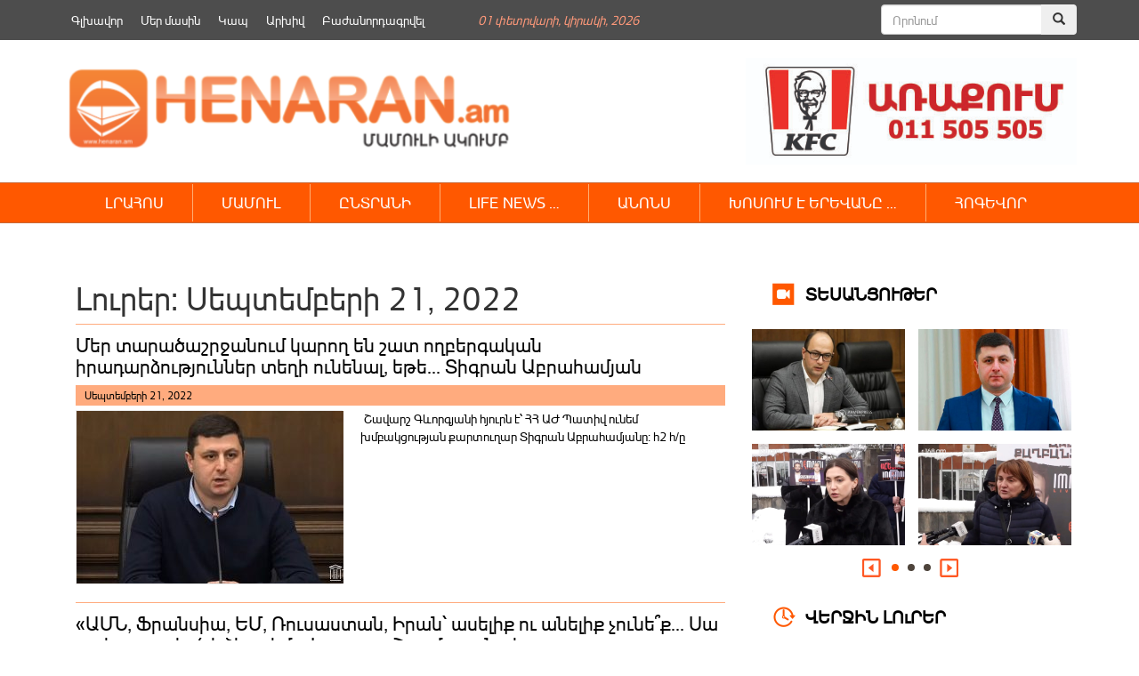

--- FILE ---
content_type: text/html; charset=UTF-8
request_url: https://henaran.am/date/2022/09/21
body_size: 15155
content:
<!DOCTYPE html>
<html class="no-js">
    <head>
        <link rel="shortcut icon" href="/favicon.png" />
        <link rel="profile" href="https://gmpg.org/xfn/11" />
        <meta charset="UTF-8" />
        <meta name="viewport" content="width=device-width, initial-scale=1.0" /> 
        <title>21 &laquo; Սեպտեմբերի &laquo; 2022 &laquo; </title>	
        <link rel="stylesheet" type="text/css" href="https://henaran.am/wp-content/themes/the-bootstrap/style.css?v=1769910106" />
        <link rel="stylesheet" href="https://maxcdn.bootstrapcdn.com/bootstrap/3.3.5/css/bootstrap.min.css">
        <link rel="stylesheet" href="https://henaran.am/wp-content/themes/the-bootstrap/css/jcarousel.connected-carousels.css?v=sess">
        <!-- Optional theme -->
        <link rel="stylesheet" href="https://maxcdn.bootstrapcdn.com/bootstrap/3.3.5/css/bootstrap-theme.min.css">
        <!-- Latest compiled and minified JavaScript -->
        <meta property="og:site_name" content="henaran.am">
                    <meta property="og:url" content="https://henaran.am">
            <meta property="og:title" content="Henaran">
            <meta property="og:description" content="henaran.am">
            <meta property="og:image" content="https://henaran.am/images/logo.png">
        
        <meta name='robots' content='max-image-preview:large' />
		
	<link rel='stylesheet' id='wp-block-library-css' href='https://henaran.am/wp-includes/css/dist/block-library/style.min.css?ver=6.5.7' type='text/css' media='all' />
<style id='classic-theme-styles-inline-css' type='text/css'>
/*! This file is auto-generated */
.wp-block-button__link{color:#fff;background-color:#32373c;border-radius:9999px;box-shadow:none;text-decoration:none;padding:calc(.667em + 2px) calc(1.333em + 2px);font-size:1.125em}.wp-block-file__button{background:#32373c;color:#fff;text-decoration:none}
</style>
<style id='global-styles-inline-css' type='text/css'>
body{--wp--preset--color--black: #000000;--wp--preset--color--cyan-bluish-gray: #abb8c3;--wp--preset--color--white: #ffffff;--wp--preset--color--pale-pink: #f78da7;--wp--preset--color--vivid-red: #cf2e2e;--wp--preset--color--luminous-vivid-orange: #ff6900;--wp--preset--color--luminous-vivid-amber: #fcb900;--wp--preset--color--light-green-cyan: #7bdcb5;--wp--preset--color--vivid-green-cyan: #00d084;--wp--preset--color--pale-cyan-blue: #8ed1fc;--wp--preset--color--vivid-cyan-blue: #0693e3;--wp--preset--color--vivid-purple: #9b51e0;--wp--preset--gradient--vivid-cyan-blue-to-vivid-purple: linear-gradient(135deg,rgba(6,147,227,1) 0%,rgb(155,81,224) 100%);--wp--preset--gradient--light-green-cyan-to-vivid-green-cyan: linear-gradient(135deg,rgb(122,220,180) 0%,rgb(0,208,130) 100%);--wp--preset--gradient--luminous-vivid-amber-to-luminous-vivid-orange: linear-gradient(135deg,rgba(252,185,0,1) 0%,rgba(255,105,0,1) 100%);--wp--preset--gradient--luminous-vivid-orange-to-vivid-red: linear-gradient(135deg,rgba(255,105,0,1) 0%,rgb(207,46,46) 100%);--wp--preset--gradient--very-light-gray-to-cyan-bluish-gray: linear-gradient(135deg,rgb(238,238,238) 0%,rgb(169,184,195) 100%);--wp--preset--gradient--cool-to-warm-spectrum: linear-gradient(135deg,rgb(74,234,220) 0%,rgb(151,120,209) 20%,rgb(207,42,186) 40%,rgb(238,44,130) 60%,rgb(251,105,98) 80%,rgb(254,248,76) 100%);--wp--preset--gradient--blush-light-purple: linear-gradient(135deg,rgb(255,206,236) 0%,rgb(152,150,240) 100%);--wp--preset--gradient--blush-bordeaux: linear-gradient(135deg,rgb(254,205,165) 0%,rgb(254,45,45) 50%,rgb(107,0,62) 100%);--wp--preset--gradient--luminous-dusk: linear-gradient(135deg,rgb(255,203,112) 0%,rgb(199,81,192) 50%,rgb(65,88,208) 100%);--wp--preset--gradient--pale-ocean: linear-gradient(135deg,rgb(255,245,203) 0%,rgb(182,227,212) 50%,rgb(51,167,181) 100%);--wp--preset--gradient--electric-grass: linear-gradient(135deg,rgb(202,248,128) 0%,rgb(113,206,126) 100%);--wp--preset--gradient--midnight: linear-gradient(135deg,rgb(2,3,129) 0%,rgb(40,116,252) 100%);--wp--preset--font-size--small: 13px;--wp--preset--font-size--medium: 20px;--wp--preset--font-size--large: 36px;--wp--preset--font-size--x-large: 42px;--wp--preset--spacing--20: 0.44rem;--wp--preset--spacing--30: 0.67rem;--wp--preset--spacing--40: 1rem;--wp--preset--spacing--50: 1.5rem;--wp--preset--spacing--60: 2.25rem;--wp--preset--spacing--70: 3.38rem;--wp--preset--spacing--80: 5.06rem;--wp--preset--shadow--natural: 6px 6px 9px rgba(0, 0, 0, 0.2);--wp--preset--shadow--deep: 12px 12px 50px rgba(0, 0, 0, 0.4);--wp--preset--shadow--sharp: 6px 6px 0px rgba(0, 0, 0, 0.2);--wp--preset--shadow--outlined: 6px 6px 0px -3px rgba(255, 255, 255, 1), 6px 6px rgba(0, 0, 0, 1);--wp--preset--shadow--crisp: 6px 6px 0px rgba(0, 0, 0, 1);}:where(.is-layout-flex){gap: 0.5em;}:where(.is-layout-grid){gap: 0.5em;}body .is-layout-flex{display: flex;}body .is-layout-flex{flex-wrap: wrap;align-items: center;}body .is-layout-flex > *{margin: 0;}body .is-layout-grid{display: grid;}body .is-layout-grid > *{margin: 0;}:where(.wp-block-columns.is-layout-flex){gap: 2em;}:where(.wp-block-columns.is-layout-grid){gap: 2em;}:where(.wp-block-post-template.is-layout-flex){gap: 1.25em;}:where(.wp-block-post-template.is-layout-grid){gap: 1.25em;}.has-black-color{color: var(--wp--preset--color--black) !important;}.has-cyan-bluish-gray-color{color: var(--wp--preset--color--cyan-bluish-gray) !important;}.has-white-color{color: var(--wp--preset--color--white) !important;}.has-pale-pink-color{color: var(--wp--preset--color--pale-pink) !important;}.has-vivid-red-color{color: var(--wp--preset--color--vivid-red) !important;}.has-luminous-vivid-orange-color{color: var(--wp--preset--color--luminous-vivid-orange) !important;}.has-luminous-vivid-amber-color{color: var(--wp--preset--color--luminous-vivid-amber) !important;}.has-light-green-cyan-color{color: var(--wp--preset--color--light-green-cyan) !important;}.has-vivid-green-cyan-color{color: var(--wp--preset--color--vivid-green-cyan) !important;}.has-pale-cyan-blue-color{color: var(--wp--preset--color--pale-cyan-blue) !important;}.has-vivid-cyan-blue-color{color: var(--wp--preset--color--vivid-cyan-blue) !important;}.has-vivid-purple-color{color: var(--wp--preset--color--vivid-purple) !important;}.has-black-background-color{background-color: var(--wp--preset--color--black) !important;}.has-cyan-bluish-gray-background-color{background-color: var(--wp--preset--color--cyan-bluish-gray) !important;}.has-white-background-color{background-color: var(--wp--preset--color--white) !important;}.has-pale-pink-background-color{background-color: var(--wp--preset--color--pale-pink) !important;}.has-vivid-red-background-color{background-color: var(--wp--preset--color--vivid-red) !important;}.has-luminous-vivid-orange-background-color{background-color: var(--wp--preset--color--luminous-vivid-orange) !important;}.has-luminous-vivid-amber-background-color{background-color: var(--wp--preset--color--luminous-vivid-amber) !important;}.has-light-green-cyan-background-color{background-color: var(--wp--preset--color--light-green-cyan) !important;}.has-vivid-green-cyan-background-color{background-color: var(--wp--preset--color--vivid-green-cyan) !important;}.has-pale-cyan-blue-background-color{background-color: var(--wp--preset--color--pale-cyan-blue) !important;}.has-vivid-cyan-blue-background-color{background-color: var(--wp--preset--color--vivid-cyan-blue) !important;}.has-vivid-purple-background-color{background-color: var(--wp--preset--color--vivid-purple) !important;}.has-black-border-color{border-color: var(--wp--preset--color--black) !important;}.has-cyan-bluish-gray-border-color{border-color: var(--wp--preset--color--cyan-bluish-gray) !important;}.has-white-border-color{border-color: var(--wp--preset--color--white) !important;}.has-pale-pink-border-color{border-color: var(--wp--preset--color--pale-pink) !important;}.has-vivid-red-border-color{border-color: var(--wp--preset--color--vivid-red) !important;}.has-luminous-vivid-orange-border-color{border-color: var(--wp--preset--color--luminous-vivid-orange) !important;}.has-luminous-vivid-amber-border-color{border-color: var(--wp--preset--color--luminous-vivid-amber) !important;}.has-light-green-cyan-border-color{border-color: var(--wp--preset--color--light-green-cyan) !important;}.has-vivid-green-cyan-border-color{border-color: var(--wp--preset--color--vivid-green-cyan) !important;}.has-pale-cyan-blue-border-color{border-color: var(--wp--preset--color--pale-cyan-blue) !important;}.has-vivid-cyan-blue-border-color{border-color: var(--wp--preset--color--vivid-cyan-blue) !important;}.has-vivid-purple-border-color{border-color: var(--wp--preset--color--vivid-purple) !important;}.has-vivid-cyan-blue-to-vivid-purple-gradient-background{background: var(--wp--preset--gradient--vivid-cyan-blue-to-vivid-purple) !important;}.has-light-green-cyan-to-vivid-green-cyan-gradient-background{background: var(--wp--preset--gradient--light-green-cyan-to-vivid-green-cyan) !important;}.has-luminous-vivid-amber-to-luminous-vivid-orange-gradient-background{background: var(--wp--preset--gradient--luminous-vivid-amber-to-luminous-vivid-orange) !important;}.has-luminous-vivid-orange-to-vivid-red-gradient-background{background: var(--wp--preset--gradient--luminous-vivid-orange-to-vivid-red) !important;}.has-very-light-gray-to-cyan-bluish-gray-gradient-background{background: var(--wp--preset--gradient--very-light-gray-to-cyan-bluish-gray) !important;}.has-cool-to-warm-spectrum-gradient-background{background: var(--wp--preset--gradient--cool-to-warm-spectrum) !important;}.has-blush-light-purple-gradient-background{background: var(--wp--preset--gradient--blush-light-purple) !important;}.has-blush-bordeaux-gradient-background{background: var(--wp--preset--gradient--blush-bordeaux) !important;}.has-luminous-dusk-gradient-background{background: var(--wp--preset--gradient--luminous-dusk) !important;}.has-pale-ocean-gradient-background{background: var(--wp--preset--gradient--pale-ocean) !important;}.has-electric-grass-gradient-background{background: var(--wp--preset--gradient--electric-grass) !important;}.has-midnight-gradient-background{background: var(--wp--preset--gradient--midnight) !important;}.has-small-font-size{font-size: var(--wp--preset--font-size--small) !important;}.has-medium-font-size{font-size: var(--wp--preset--font-size--medium) !important;}.has-large-font-size{font-size: var(--wp--preset--font-size--large) !important;}.has-x-large-font-size{font-size: var(--wp--preset--font-size--x-large) !important;}
.wp-block-navigation a:where(:not(.wp-element-button)){color: inherit;}
:where(.wp-block-post-template.is-layout-flex){gap: 1.25em;}:where(.wp-block-post-template.is-layout-grid){gap: 1.25em;}
:where(.wp-block-columns.is-layout-flex){gap: 2em;}:where(.wp-block-columns.is-layout-grid){gap: 2em;}
.wp-block-pullquote{font-size: 1.5em;line-height: 1.6;}
</style>
<link rel='stylesheet' id='wp-paginate-css' href='https://henaran.am/wp-content/plugins/wp-paginate/css/wp-paginate.css?ver=2.2.2' type='text/css' media='screen' />
<script type="text/javascript" src="https://henaran.am/wp-includes/js/jquery/jquery.min.js?ver=3.7.1" id="jquery-core-js"></script>
<script type="text/javascript" src="https://henaran.am/wp-includes/js/jquery/jquery-migrate.min.js?ver=3.4.1" id="jquery-migrate-js"></script>
<link rel="https://api.w.org/" href="https://henaran.am/wp-json/" /><link rel="EditURI" type="application/rsd+xml" title="RSD" href="https://henaran.am/xmlrpc.php?rsd" />
 

    </head>

    <body>
        <div class="container">
            <div class="header-banner">
                <div class="widget widget_text">			<div class="textwidget"></div>
		</div><div class="widget widget_text">			<div class="textwidget"></div>
		</div>            </div>
        </div>
        <div class="container-fluid top-menu-bg">
            <div class="container">
                <div class="top-menu-wrapper ">
                    <div class="menu-top_menu-container"><ul id="menu-top_menu" class="menu"><li id="menu-item-135632" class="menu-item menu-item-type-custom menu-item-object-custom menu-item-135632"><a href="/">Գլխավոր</a></li>
<li id="menu-item-135634" class="menu-item menu-item-type-post_type menu-item-object-page menu-item-135634"><a href="https://henaran.am/%d5%b4%d5%a5%d6%80-%d5%b4%d5%a1%d5%bd%d5%ab%d5%b6">Մեր մասին</a></li>
<li id="menu-item-135633" class="menu-item menu-item-type-post_type menu-item-object-page menu-item-135633"><a href="https://henaran.am/%d5%af%d5%a1%d5%ba">Կապ</a></li>
<li id="menu-item-136358" class="menu-item menu-item-type-post_type menu-item-object-page menu-item-136358"><a href="https://henaran.am/archive">Արխիվ</a></li>
<li id="menu-item-135637" class="menu-item menu-item-type-post_type menu-item-object-page menu-item-135637"><a href="https://henaran.am/%d5%a2%d5%a1%d5%aa%d5%a1%d5%b6%d5%b8%d6%80%d5%a4%d5%a1%d5%a3%d6%80%d5%be%d5%a5%d5%ac">Բաժանորդագրվել</a></li>
</ul></div>                </div>
                <div class="current-date"><span>01 Փետրվարի, Կիրակի, 2026</span></div>               
                <div class="header-search">      
                    <form method="get" id="searchform" class="form-search" action="/">
                        <div class="input-group">
                            <input type="search" name="s"  id="s" class="form-control" placeholder="Որոնում">
                            <span class="input-group-btn">
                                <button class="btn" name="submit" id="searchsubmit" type="submit"><span class="glyphicon glyphicon-search" aria-hidden="true"></span></button>
                            </span>
                        </div><!-- /input-group -->
                    </form>
                </div>
            </div>
        </div>
        <div class="container">
            <div class="header-section clearfix">
                <a class="logo snow-logo" href="https://henaran.am">
                    <img src="/images/logo.png" width="510" height="90" style="height: auto;
                         margin-top: 20px;">
                </a>
                <!--<div class="snow-image" style="width: 140px;float: left;">
                        <img src="/images/newYear.jpg" width="105" height="90" style="width: 158px;height:auto;">
                </div> -->
<!--                <div class="social-button" style="margin-left: 30px;margin-right: 25px;">               
                    <ul>
                        <li><a href="" class="fbIcon"></a></li>
                        <li><a href="" class="twIcon"></a></li>
                        <li><a href="" class="rssIcon"></a></li>
                        <li><a href="" class="ytIcon"></a></li>
                    </ul>
                </div>-->
                <div class="single-page-right-banner" style="float:right">
                    <div class="widget widget_text">			<div class="textwidget"><a href="#"><img src="https://henaran.am/wp-content/uploads/2019/09/Advert_Henaran.jpg" alt="KFC" style="height:120px" /></a></div>
		</div>                </div> 

            </div>
        </div>

        <div class="container-fluid orange_bg main_menu_wrapper">
            <div class="container">
                <div class="main-menu-wrapper ">

                    <nav class="navbar">
                        <div class="container-fluid">
                            <div class="navbar-header">
                                <button type="button" class="navbar-toggle collapsed" data-toggle="collapse" data-target="#navbar" aria-expanded="false" aria-controls="navbar">
                                    <span class="sr-only">Toggle navigation</span>
                                    <span class="icon-bar"></span>
                                    <span class="icon-bar"></span>
                                    <span class="icon-bar"></span>
                                </button>                                
                            </div>
                            <div id="navbar" class="navbar-collapse collapse">

                                <!-- primary_nav_1  --><div class="menu-main-menu-container"><ul id="menu-main-menu" class="nav navbar-nav"><li id="menu-item-136152" class="menu-item menu-item-type-taxonomy menu-item-object-category menu-item-has-children menu-item-136152"><a href="https://henaran.am/category/newsbook">ԼՐԱՀՈՍ</a>
<ul class="sub-menu">
	<li id="menu-item-136187" class="menu-item menu-item-type-taxonomy menu-item-object-category menu-item-136187"><a href="https://henaran.am/category/latest-news/politics">ՔԱՂԱՔԱԿԱՆՈՒԹՅՈՒՆ</a></li>
	<li id="menu-item-136177" class="menu-item menu-item-type-taxonomy menu-item-object-category menu-item-136177"><a href="https://henaran.am/category/latest-news/socity">ՀԱՍԱՐԱԿՈՒԹՅՈՒՆ</a></li>
	<li id="menu-item-136186" class="menu-item menu-item-type-taxonomy menu-item-object-category menu-item-136186"><a href="https://henaran.am/category/latest-news/economy">ՏՆՏԵՍՈՒԹՅՈՒՆ</a></li>
	<li id="menu-item-136181" class="menu-item menu-item-type-taxonomy menu-item-object-category menu-item-136181"><a href="https://henaran.am/category/latest-news/law">ԻՐԱՎՈՒՆՔ</a></li>
	<li id="menu-item-136180" class="menu-item menu-item-type-taxonomy menu-item-object-category menu-item-136180"><a href="https://henaran.am/category/latest-news/military">ԶԻՆՈՒԺ</a></li>
	<li id="menu-item-136184" class="menu-item menu-item-type-taxonomy menu-item-object-category menu-item-136184"><a href="https://henaran.am/category/latest-news/official">ՊԱՇՏՈՆԱԿԱՆ</a></li>
	<li id="menu-item-136192" class="menu-item menu-item-type-taxonomy menu-item-object-category menu-item-136192"><a href="https://henaran.am/category/latest-news/analysis">ՎԵՐԼՈՒԾՈՒԹՅՈՒՆ</a></li>
	<li id="menu-item-136250" class="menu-item menu-item-type-taxonomy menu-item-object-category menu-item-136250"><a href="https://henaran.am/category/education">ԿՐԹՈՒԹՅՈՒՆ</a></li>
	<li id="menu-item-136185" class="menu-item menu-item-type-taxonomy menu-item-object-category menu-item-136185"><a href="https://henaran.am/category/latest-news/incident">ՊԱՏԱՀԱՐ</a></li>
	<li id="menu-item-136178" class="menu-item menu-item-type-taxonomy menu-item-object-category menu-item-136178"><a href="https://henaran.am/category/latest-news/environment">ԲՆԱՊԱՀՊԱՆՈՒԹՅՈՒՆ</a></li>
	<li id="menu-item-136183" class="menu-item menu-item-type-taxonomy menu-item-object-category menu-item-136183"><a href="https://henaran.am/category/latest-news/culture">ՄՇԱԿՈՒՅԹ</a></li>
	<li id="menu-item-136189" class="menu-item menu-item-type-taxonomy menu-item-object-category menu-item-136189"><a href="https://henaran.am/category/latest-news/innovations">ԻՆՈՎԱՑԻԱ</a></li>
	<li id="menu-item-136191" class="menu-item menu-item-type-taxonomy menu-item-object-category menu-item-136191"><a href="https://henaran.am/category/latest-news/sport">ՍՊՈՐՏ</a></li>
</ul>
</li>
<li id="menu-item-136201" class="menu-item menu-item-type-taxonomy menu-item-object-category menu-item-136201"><a href="https://henaran.am/category/latest-news/press">ՄԱՄՈՒԼ</a></li>
<li id="menu-item-136207" class="menu-item menu-item-type-taxonomy menu-item-object-category menu-item-has-children menu-item-136207"><a href="https://henaran.am/category/select">ԸՆՏՐԱՆԻ</a>
<ul class="sub-menu">
	<li id="menu-item-136217" class="menu-item menu-item-type-taxonomy menu-item-object-category menu-item-136217"><a href="https://henaran.am/category/top-news">ԱՌԱՋՆԱՅԻՆ</a></li>
	<li id="menu-item-136213" class="menu-item menu-item-type-taxonomy menu-item-object-category menu-item-136213"><a href="https://henaran.am/category/look-around-you">ՆԱՅԻՐ ՇՈՒՐՋԴ</a></li>
	<li id="menu-item-136211" class="menu-item menu-item-type-taxonomy menu-item-object-category menu-item-136211"><a href="https://henaran.am/category/no-comments">NO COMMENT &#8230;</a></li>
	<li id="menu-item-136179" class="menu-item menu-item-type-taxonomy menu-item-object-category menu-item-136179"><a href="https://henaran.am/category/latest-news/science">ԳԻՏՈՒԹՅՈՒՆ</a></li>
	<li id="menu-item-136249" class="menu-item menu-item-type-taxonomy menu-item-object-category menu-item-136249"><a href="https://henaran.am/category/health-care">ԱՌՈՂՋԱՊԱՀՈՒԹՅՈՒՆ</a></li>
</ul>
</li>
<li id="menu-item-136208" class="menu-item menu-item-type-taxonomy menu-item-object-category menu-item-has-children menu-item-136208"><a href="https://henaran.am/category/lifenews">LIFE NEWS &#8230;</a>
<ul class="sub-menu">
	<li id="menu-item-136218" class="menu-item menu-item-type-taxonomy menu-item-object-category menu-item-136218"><a href="https://henaran.am/category/lifenews/popular-faces">ԴԵՄՔԵՐ</a></li>
	<li id="menu-item-136219" class="menu-item menu-item-type-taxonomy menu-item-object-category menu-item-136219"><a href="https://henaran.am/category/lifenews/showbusiness">ԴԵՊՔԵՐ</a></li>
	<li id="menu-item-136220" class="menu-item menu-item-type-taxonomy menu-item-object-category menu-item-136220"><a href="https://henaran.am/category/lifenews/by-the-way">Ի ԴԵՊ</a></li>
	<li id="menu-item-136222" class="menu-item menu-item-type-taxonomy menu-item-object-category menu-item-136222"><a href="https://henaran.am/category/do-you-know-that">ԳԻՏԵՔ ՈՐ &#8230;</a></li>
	<li id="menu-item-136221" class="menu-item menu-item-type-taxonomy menu-item-object-category menu-item-136221"><a href="https://henaran.am/category/uploaded-videos">ԲԵՌՆՎԱԾ ՏԵՍԱԴԱՐԱՆ</a></li>
</ul>
</li>
<li id="menu-item-136209" class="menu-item menu-item-type-taxonomy menu-item-object-category menu-item-136209"><a href="https://henaran.am/category/announcement">ԱՆՈՆՍ</a></li>
<li id="menu-item-136210" class="menu-item menu-item-type-taxonomy menu-item-object-category menu-item-has-children menu-item-136210"><a href="https://henaran.am/category/speaking-in-yerevan">ԽՈՍՈՒՄ Է ԵՐԵՎԱՆԸ &#8230;</a>
<ul class="sub-menu">
	<li id="menu-item-136215" class="menu-item menu-item-type-taxonomy menu-item-object-category menu-item-136215"><a href="https://henaran.am/category/our-video">ՏԵՍԱՆՅՈՒԹԵՐ</a></li>
	<li id="menu-item-146499" class="menu-item menu-item-type-taxonomy menu-item-object-category menu-item-146499"><a href="https://henaran.am/category/law-2">ՍԱՀՄԱՆԱԴՐԱԿԱՆ ԲԱՐԵՓՈԽՈՒՄՆԵՐ</a></li>
	<li id="menu-item-136212" class="menu-item menu-item-type-taxonomy menu-item-object-category menu-item-136212"><a href="https://henaran.am/category/comment">ՄԵԿՆԱԲԱՆՈՒԹՅՈՒՆ</a></li>
	<li id="menu-item-136214" class="menu-item menu-item-type-taxonomy menu-item-object-category menu-item-136214"><a href="https://henaran.am/category/latest-news/analysis">ՎԵՐԼՈՒԾՈՒԹՅՈՒՆ</a></li>
	<li id="menu-item-136190" class="menu-item menu-item-type-taxonomy menu-item-object-category menu-item-136190"><a href="https://henaran.am/category/latest-news/interview">ՀԱՐՑԱԶՐՈՒՅՑ</a></li>
</ul>
</li>
<li id="menu-item-136203" class="menu-item menu-item-type-taxonomy menu-item-object-category menu-item-has-children menu-item-136203"><a href="https://henaran.am/category/christianity/soul-food">ՀՈԳԵՎՈՐ</a>
<ul class="sub-menu">
	<li id="menu-item-136205" class="menu-item menu-item-type-taxonomy menu-item-object-category menu-item-136205"><a href="https://henaran.am/category/christianity/bible">ԱՍՏՎԱԾԱՇՈւՆՉ</a></li>
</ul>
</li>
</ul></div> 
                              
                            </div><!--/.nav-collapse -->
                        </div><!--/.container-fluid -->
                    </nav>



                </div>                
            </div>
        </div>


        <div class="container">

<div class="col-md-8">
    <header class="header">


        <h1 class="entry-title">Լուրեր: Սեպտեմբերի 21, 2022<!-- ---></h1>
    </header>
    <div class="category-page-leyout">
                        <article id="post-145" class="clearfix category-list post-541972 post type-post status-publish format-standard has-post-thumbnail hentry category-news-en">

                    <a href="https://henaran.am/541972.html" title="Մեր տարածաշրջանում կարող են շատ ողբերգական իրադարձություններ տեղի ունենալ, եթե&#8230; Տիգրան Աբրահամյան" rel="bookmark">
                        <h2 class="entry-title">Մեր տարածաշրջանում կարող են շատ ողբերգական իրադարձություններ տեղի ունենալ, եթե&#8230; Տիգրան Աբրահամյան</h2>
                        <section class="entry-meta">
                            <span class="entry-date">Սեպտեմբերի 21, 2022</span>
                        </section>
                        <div class="entry-image">
                            <img width="300" height="194" src="https://henaran.am/wp-content/uploads/2022/09/Tigran-15-1-300x194.jpg" class="attachment-medium size-medium wp-post-image" alt="" decoding="async" fetchpriority="high" srcset="https://henaran.am/wp-content/uploads/2022/09/Tigran-15-1-300x194.jpg 300w, https://henaran.am/wp-content/uploads/2022/09/Tigran-15-1.jpg 600w" sizes="(max-width: 300px) 100vw, 300px" />                        </div>
                        <div class="enrty-excerpt">
                            <p>&nbsp;Շավարշ Գևորգյանի հյուրն է՝ ՀՀ ԱԺ Պատիվ ունեմ խմբակցության քարտուղար Տիգրան Աբրահամյանը: h2 հ/ը</p>
                        </div>

                    </a>
                    <footer class="entry-footer">

                    </footer> 
                </article>
                                <article id="post-145" class="clearfix category-list post-541863 post type-post status-publish format-standard has-post-thumbnail hentry category-news-en">

                    <a href="https://henaran.am/541863.html" title="«ԱՄՆ, Ֆրանսիա, ԵՄ, Ռուսաստան, Իրան՝ ասելիք ու անելիք չունե՞ք… Սա ուղիղ ուղղված է ձեր դեմ». Էդուարդ Շարմազանով" rel="bookmark">
                        <h2 class="entry-title">«ԱՄՆ, Ֆրանսիա, ԵՄ, Ռուսաստան, Իրան՝ ասելիք ու անելիք չունե՞ք… Սա ուղիղ ուղղված է ձեր դեմ». Էդուարդ Շարմազանով</h2>
                        <section class="entry-meta">
                            <span class="entry-date">Սեպտեմբերի 21, 2022</span>
                        </section>
                        <div class="entry-image">
                            <img width="300" height="186" src="https://henaran.am/wp-content/uploads/2022/09/307307472_624263842397253_728058066027318004_n-300x186.jpg" class="attachment-medium size-medium wp-post-image" alt="" decoding="async" srcset="https://henaran.am/wp-content/uploads/2022/09/307307472_624263842397253_728058066027318004_n-300x186.jpg 300w, https://henaran.am/wp-content/uploads/2022/09/307307472_624263842397253_728058066027318004_n-768x475.jpg 768w, https://henaran.am/wp-content/uploads/2022/09/307307472_624263842397253_728058066027318004_n.jpg 960w" sizes="(max-width: 300px) 100vw, 300px" />                        </div>
                        <div class="enrty-excerpt">
                            <p>Էդուարդ Շարմազանովը անդրադառնալով Ալիևի հայտարարությանը՝ ֆեյսբուքյան իր էջում գրել է․«ԱՄՆ, Ֆրանսիա, ԵՄ, Ռուսաստան, Իրան՝ ասելիք ու անելիք չունե՞ք… &nbsp; Ալիևն ասում ՝ մեզ ոչ մեկ չի կարող կանգնեցնել,ոչ զանգով եւ ոչ էլ՝ հայտարարություններով։&nbsp; Սա ուղիղ ուղղված է ձեր դեմ։ Եթե բոլոր ուժային կենտրոնները համակերպվել են տարածաշրջանում հնարավոր թուրքական հեգեմոնիայի հետ,ի՞նչ ասեմ՝ հասնում է բոլորիդ։ Մեր [&hellip;]</p>
                        </div>

                    </a>
                    <footer class="entry-footer">

                    </footer> 
                </article>
                                <article id="post-145" class="clearfix category-list post-541860 post type-post status-publish format-standard has-post-thumbnail hentry category-news-en">

                    <a href="https://henaran.am/541860.html" title="Ադրբեջանի ԶՈւ ստորաբաժանումները կրակ են բացել հայկական դիրքերի ուղղությամբ, կա մեկ վիրավոր. ՀՀ ՊՆ" rel="bookmark">
                        <h2 class="entry-title">Ադրբեջանի ԶՈւ ստորաբաժանումները կրակ են բացել հայկական դիրքերի ուղղությամբ, կա մեկ վիրավոր. ՀՀ ՊՆ</h2>
                        <section class="entry-meta">
                            <span class="entry-date">Սեպտեմբերի 21, 2022</span>
                        </section>
                        <div class="entry-image">
                            <img width="300" height="196" src="https://henaran.am/wp-content/uploads/2022/09/EE498AF8-95FD-431E-9F26-E0F34A51DD85-300x196.png" class="attachment-medium size-medium wp-post-image" alt="" decoding="async" srcset="https://henaran.am/wp-content/uploads/2022/09/EE498AF8-95FD-431E-9F26-E0F34A51DD85-300x196.png 300w, https://henaran.am/wp-content/uploads/2022/09/EE498AF8-95FD-431E-9F26-E0F34A51DD85.png 414w" sizes="(max-width: 300px) 100vw, 300px" />                        </div>
                        <div class="enrty-excerpt">
                            <p>Սեպտեմբերի 21-ին, ժամը 20:00-ի սահմաններում Ադրբեջանի ԶՈւ ստորաբաժանումները ականանետերի և խոշոր տրամաչափի հրաձգային զինատեսակների կիրառմամբ կրակ են բացել հայ-ադրբեջանական սահմանի արևելյան հատվածում տեղակայված հայկական դիրքերի ուղղությամբ: Պատասխան գործողություններով հակառակորդի կրակը լռեցվել է: Այս մասին հայտնում են ՀՀ ՊՆ-ից։ Հայկական կողմից կա մեկ վիրավոր: Ժամը 21:30-ի դրությամբ իրադրությունը հայ-ադրբեջանական սահմանին կայուն է, կրակոցներ չկան:</p>
                        </div>

                    </a>
                    <footer class="entry-footer">

                    </footer> 
                </article>
                                <article id="post-145" class="clearfix category-list post-541976 post type-post status-publish format-standard has-post-thumbnail hentry category-news-en">

                    <a href="https://henaran.am/541976.html" title="Նախիջևանի ուղղությամբ Ադրբեջանը մեծաթիվ զորքեր է կուտակել, բարձր է պատերազմի հավանականությունը" rel="bookmark">
                        <h2 class="entry-title">Նախիջևանի ուղղությամբ Ադրբեջանը մեծաթիվ զորքեր է կուտակել, բարձր է պատերազմի հավանականությունը</h2>
                        <section class="entry-meta">
                            <span class="entry-date">Սեպտեմբերի 21, 2022</span>
                        </section>
                        <div class="entry-image">
                            <img width="300" height="169" src="https://henaran.am/wp-content/uploads/2022/09/տ_2-300x169.jpg" class="attachment-medium size-medium wp-post-image" alt="" decoding="async" loading="lazy" srcset="https://henaran.am/wp-content/uploads/2022/09/տ_2-300x169.jpg 300w, https://henaran.am/wp-content/uploads/2022/09/տ_2.jpg 420w" sizes="(max-width: 300px) 100vw, 300px" />                        </div>
                        <div class="enrty-excerpt">
                            <p>Առաջնագծի տարբեր ուղղություններով լարվածությունը շարունակվում է՝ Նախիջևանի ուղղութամբ Ադրբեջանը մեծաթիվ զորքեր է վերախմբավորել, բարձր է պատերազմի հավանականությունը: Այս մասին 24TV-ի հաղորդման ժամանակ նշեց ԱԺ «Պատիվ ունեմ» խմբակցության քարտուղար Տիգրան Աբրահամյանը:&nbsp; Պատգամավորի խոսքով, հրադադարը պայմանավորված է միջազգային հանրության կտրուկ արձագանքով, այժմ Ադրբեջանը և Թուրքիան կարծիք են ստեղծում, որ իրականում նրանք պատերազմ չեն ուզում և խնդիրը բանակցությունների [&hellip;]</p>
                        </div>

                    </a>
                    <footer class="entry-footer">

                    </footer> 
                </article>
                                <article id="post-145" class="clearfix category-list post-541855 post type-post status-publish format-standard has-post-thumbnail hentry category-news-en">

                    <a href="https://henaran.am/541855.html" title="Ազատություն ռադիոկայանի ֆեյսբուքյան հետևորդները, ֆեյքերն ու ազերիները. Արտակ Զաքարյան" rel="bookmark">
                        <h2 class="entry-title">Ազատություն ռադիոկայանի ֆեյսբուքյան հետևորդները, ֆեյքերն ու ազերիները. Արտակ Զաքարյան</h2>
                        <section class="entry-meta">
                            <span class="entry-date">Սեպտեմբերի 21, 2022</span>
                        </section>
                        <div class="entry-image">
                            <img width="300" height="194" src="https://henaran.am/wp-content/uploads/2022/09/Artak-Zaqaryan-5-300x197-3-300x194.jpg" class="attachment-medium size-medium wp-post-image" alt="" decoding="async" loading="lazy" srcset="https://henaran.am/wp-content/uploads/2022/09/Artak-Zaqaryan-5-300x197-3-300x194.jpg 300w, https://henaran.am/wp-content/uploads/2022/09/Artak-Zaqaryan-5-300x197-3.jpg 600w" sizes="(max-width: 300px) 100vw, 300px" />                        </div>
                        <div class="enrty-excerpt">
                            <p>ՀՀԿ ԳՄ անդամ Արտակ Զաքարյանը ֆեյսբուքյան իր էջում գրել է. &nbsp; «Ազատություն ռադիոկայանի ֆեյսբուքյան հետևորդները, ֆեյքերն ու ազերիները: &nbsp; Ազատությություն ՌԿ-ը` Եռաբլուր զինվորական պանթեոնի տարածքում, զոհված զինծառայողների մայրերի նկատմամբ «հայ» ոստիկանների վայրենությունների մասին, իր ՖԲ էջում տեսանյութ է տեղադրել: Երկու ժամում տեսանյութին արձագանքել են շուրջ 1300 ՖԲ հաշիվ: Խնդրել էի, որպեսզի ուսումնասիրեն սրանց էջերը: &nbsp; [&hellip;]</p>
                        </div>

                    </a>
                    <footer class="entry-footer">

                    </footer> 
                </article>
                                <article id="post-145" class="clearfix category-list post-541852 post type-post status-publish format-standard has-post-thumbnail hentry category-news-en">

                    <a href="https://henaran.am/541852.html" title="Անկախությունը սգո և համազգային խայտառակության խորհրդանիշ դարձրած իշխանության հետագա քայլերը" rel="bookmark">
                        <h2 class="entry-title">Անկախությունը սգո և համազգային խայտառակության խորհրդանիշ դարձրած իշխանության հետագա քայլերը</h2>
                        <section class="entry-meta">
                            <span class="entry-date">Սեպտեմբերի 21, 2022</span>
                        </section>
                        <div class="entry-image">
                            <img width="300" height="194" src="https://henaran.am/wp-content/uploads/2022/09/Henrix-Danielyan-5-320x210-1-300x194.jpg" class="attachment-medium size-medium wp-post-image" alt="" decoding="async" loading="lazy" srcset="https://henaran.am/wp-content/uploads/2022/09/Henrix-Danielyan-5-320x210-1-300x194.jpg 300w, https://henaran.am/wp-content/uploads/2022/09/Henrix-Danielyan-5-320x210-1.jpg 600w" sizes="(max-width: 300px) 100vw, 300px" />                        </div>
                        <div class="enrty-excerpt">
                            <p>livenews.am</p>
                        </div>

                    </a>
                    <footer class="entry-footer">

                    </footer> 
                </article>
                                <article id="post-145" class="clearfix category-list post-541849 post type-post status-publish format-standard has-post-thumbnail hentry category-news-en">

                    <a href="https://henaran.am/541849.html" title="Թուրք-ադրբեջանական տանդեմ և նիկոլիզմ. Շարմազանովը՝ ՀՀ անկախությանը սպառնացող վտանգների մասին" rel="bookmark">
                        <h2 class="entry-title">Թուրք-ադրբեջանական տանդեմ և նիկոլիզմ. Շարմազանովը՝ ՀՀ անկախությանը սպառնացող վտանգների մասին</h2>
                        <section class="entry-meta">
                            <span class="entry-date">Սեպտեմբերի 21, 2022</span>
                        </section>
                        <div class="entry-image">
                            <img width="300" height="194" src="https://henaran.am/wp-content/uploads/2022/09/277105409_505396214284017_6805957135977430320_n-3-300x194.jpg" class="attachment-medium size-medium wp-post-image" alt="" decoding="async" loading="lazy" srcset="https://henaran.am/wp-content/uploads/2022/09/277105409_505396214284017_6805957135977430320_n-3-300x194.jpg 300w, https://henaran.am/wp-content/uploads/2022/09/277105409_505396214284017_6805957135977430320_n-3.jpg 600w" sizes="(max-width: 300px) 100vw, 300px" />                        </div>
                        <div class="enrty-excerpt">
                            <p>«ՀՀ անկախությունը վտանգված է 2018թվականի մայիսից, երբ Նիկոլ Փաշինյանը դարձավ վարչապետ»,-ԼՈՒՐԵՐ.com-ի հետ զրույցում ասաց ՀՀԿ խոսնակ Էդուարդ Շարմազանովը անդրադառնալով Հայաստանի անկախությանը: «Իսկ այսօր ՀՀ-ն փաստացի չունի անկախություն, ոչ էլ ինքնիշխանություն: Էս իշխանությունների ապաշնորհ, քաոտիկ, ավանտյուրիստական քաղաքականության շնորհիվ Հայաստանը մեծ տերությունների համար հակամարտությունների հիմք են դարձրել, որ ոտի տակ ա ընկնում: Մեկը էստեղա քաշում, մեկը էնտեղա [&hellip;]</p>
                        </div>

                    </a>
                    <footer class="entry-footer">

                    </footer> 
                </article>
                                <article id="post-145" class="clearfix category-list post-541846 post type-post status-publish format-standard has-post-thumbnail hentry category-news-en">

                    <a href="https://henaran.am/541846.html" title="Մոսկվա-Երևան առաջիկա օրերի ուղիղ չվերթների տոմսերը գրեթե սպառվել են, եղածն էլ վաճառվում է 800 հազար դրամով" rel="bookmark">
                        <h2 class="entry-title">Մոսկվա-Երևան առաջիկա օրերի ուղիղ չվերթների տոմսերը գրեթե սպառվել են, եղածն էլ վաճառվում է 800 հազար դրամով</h2>
                        <section class="entry-meta">
                            <span class="entry-date">Սեպտեմբերի 21, 2022</span>
                        </section>
                        <div class="entry-image">
                                                    </div>
                        <div class="enrty-excerpt">
                            <p>Առաջիկա օրերի Մոսկվա-Երևան ուղիղ չվերթների տոմսերը գրեթե սպառվել են: Այս մասին տեղեկացանք aviasales.ru կայքէջից: Եթե սեպտեմբերի 20-ին Մոսկվա-Երևան ուղիղ չվերթի գինը կազմում էր միջինը 80 հազար դրամ, ապա առաջիկա օրերին տոմսերը գրեթե սպառվել են, իսկ առկա տոմսերի արժեքը սկսվում է 800 հազար դրամից: Ռուսական լրատվամիջոցները ստեղծված իրավիճակը պայմանավորում են Ռուսաստանի Դաշնության նախագահ Վլադիմիր Պուտինի՝ մասնակի [&hellip;]</p>
                        </div>

                    </a>
                    <footer class="entry-footer">

                    </footer> 
                </article>
                                <article id="post-145" class="clearfix category-list post-541843 post type-post status-publish format-standard has-post-thumbnail hentry category-news-en">

                    <a href="https://henaran.am/541843.html" title="Մասնակի փլուզվել է «Սուրմալու» առևտրի կենտրոնի վնասված շինությունը․ ԱԻՆ" rel="bookmark">
                        <h2 class="entry-title">Մասնակի փլուզվել է «Սուրմալու» առևտրի կենտրոնի վնասված շինությունը․ ԱԻՆ</h2>
                        <section class="entry-meta">
                            <span class="entry-date">Սեպտեմբերի 21, 2022</span>
                        </section>
                        <div class="entry-image">
                            <img width="300" height="199" src="https://henaran.am/wp-content/uploads/2022/09/7B8F3DF1-36DA-407A-8768-C48A7B055C1B-300x199.png" class="attachment-medium size-medium wp-post-image" alt="" decoding="async" loading="lazy" srcset="https://henaran.am/wp-content/uploads/2022/09/7B8F3DF1-36DA-407A-8768-C48A7B055C1B-300x199.png 300w, https://henaran.am/wp-content/uploads/2022/09/7B8F3DF1-36DA-407A-8768-C48A7B055C1B.png 545w" sizes="(max-width: 300px) 100vw, 300px" />                        </div>
                        <div class="enrty-excerpt">
                            <p>Սեպտեմբերի 21-ին, ժամը 17:45-ին Ճգնաժամային կառավարման ազգային կենտրոն ահազանգ է ստացվել, որ Երևանի&nbsp;«Սուրմալու» առևտրի կենտրոնի վնասված շինությունը մասնակի փլուզվել է։ Դեպքի վայր են մեկնել ԱԻՆ ՓԾ Երևան քաղաքի փրկարարական վարչության հրշեջ-փրկարարական ջոկատից մեկ մարտական հաշվարկ և Փրկարարական ուժերի վարչության հատուկ նշանակության փրկարարական աշխատանքների իրականացման կենտրոնի փրկարարական խումբը։</p>
                        </div>

                    </a>
                    <footer class="entry-footer">

                    </footer> 
                </article>
                        <div class="navigation"><ol class="wp-paginate font-inherit"><li><span class="title">Pages:</span></li><li><span class='page current'>1</span></li><li><a href='https://henaran.am/date/2022/09/21/page/2' title='2' aria-label='Go to page 2' class='page'>2</a></li><li><a href='https://henaran.am/date/2022/09/21/page/3' title='3' aria-label='Go to page 3' class='page'>3</a></li><li><a href='https://henaran.am/date/2022/09/21/page/4' title='4' aria-label='Go to page 4' class='page'>4</a></li><li><a href='https://henaran.am/date/2022/09/21/page/5' title='5' aria-label='Go to page 5' class='page'>5</a></li><li><a href='https://henaran.am/date/2022/09/21/page/6' title='6' aria-label='Go to page 6' class='page'>6</a></li><li><a href="https://henaran.am/date/2022/09/21/page/2" class="next" aria-label="Go to next page">&raquo;</a></li></ol></div>    </div>
</div>
<div class="col-md-4">
    <div class="video-category-slide clearfix">
        <h3 class="our-video bloc-title"><a href="https://henaran.am/category/our-video ">ՏԵՍԱՆՅՈՒԹԵՐ</a></h3>
        <!-- CATEGORY_BLOCK_38  --> <div class="video_payer">
                        <div class="live-block">
                            <a href="https://henaran.am/562516.html">
                                <div class="show-live-icon">Ուղիղ միացում</div>
                               
                            </a>
                        </div>
                    </div><div class="video-jcarousel-wrapper">
                <div class="jcarousel video-carucel">
                    <ul>
                        <li><div class="video-item" ref="" ><a data-youtubeid="" href="https://henaran.am/589673.html"><div class="slider_item"><div class="slider-image"><img width="600" height="388" src="https://henaran.am/wp-content/uploads/2026/01/Հայկ-Մամիջանյան-23.jpg" class="attachment-full size-full wp-post-image" alt="" decoding="async" loading="lazy" srcset="https://henaran.am/wp-content/uploads/2026/01/Հայկ-Մամիջանյան-23.jpg 600w, https://henaran.am/wp-content/uploads/2026/01/Հայկ-Մամիջանյան-23-300x194.jpg 300w" sizes="(max-width: 600px) 100vw, 600px" /></div></div></a></div><div class="video-item" ref="" ><a data-youtubeid="Ox3PnpQ1QLY" href="https://henaran.am/589664.html"><div class="slider_item"><div class="slider-image"><img width="600" height="388" src="https://henaran.am/wp-content/uploads/2026/01/Տիգրան-Աբրահամյան-15-3.jpg" class="attachment-full size-full wp-post-image" alt="" decoding="async" loading="lazy" srcset="https://henaran.am/wp-content/uploads/2026/01/Տիգրան-Աբրահամյան-15-3.jpg 600w, https://henaran.am/wp-content/uploads/2026/01/Տիգրան-Աբրահամյան-15-3-300x194.jpg 300w" sizes="(max-width: 600px) 100vw, 600px" /></div></div></a></div><div class="video-item" ref="" ><a data-youtubeid="m_1OJ47MQjg" href="https://henaran.am/589652.html"><div class="slider_item"><div class="slider-image"><img width="1280" height="720" src="https://henaran.am/wp-content/uploads/2026/01/IMG_20260129_163756_792.jpg" class="attachment-full size-full wp-post-image" alt="" decoding="async" loading="lazy" srcset="https://henaran.am/wp-content/uploads/2026/01/IMG_20260129_163756_792.jpg 1280w, https://henaran.am/wp-content/uploads/2026/01/IMG_20260129_163756_792-300x169.jpg 300w, https://henaran.am/wp-content/uploads/2026/01/IMG_20260129_163756_792-1024x576.jpg 1024w" sizes="(max-width: 1280px) 100vw, 1280px" /></div></div></a></div><div class="video-item" ref="" ><a data-youtubeid="X8NgvIVIoW8" href="https://henaran.am/589649.html"><div class="slider_item"><div class="slider-image"><img width="1280" height="720" src="https://henaran.am/wp-content/uploads/2026/01/IMG_20260129_163955_267.jpg" class="attachment-full size-full wp-post-image" alt="" decoding="async" loading="lazy" srcset="https://henaran.am/wp-content/uploads/2026/01/IMG_20260129_163955_267.jpg 1280w, https://henaran.am/wp-content/uploads/2026/01/IMG_20260129_163955_267-300x169.jpg 300w, https://henaran.am/wp-content/uploads/2026/01/IMG_20260129_163955_267-1024x576.jpg 1024w" sizes="(max-width: 1280px) 100vw, 1280px" /></div></div></a></div></li><li><div class="video-item" ref="" ><a data-youtubeid="kLSnR1p8jZo" href="https://henaran.am/589646.html"><div class="slider_item"><div class="slider-image"><img width="1920" height="1080" src="https://henaran.am/wp-content/uploads/2026/01/Artak-Zaqaryan-3.jpg" class="attachment-full size-full wp-post-image" alt="" decoding="async" loading="lazy" srcset="https://henaran.am/wp-content/uploads/2026/01/Artak-Zaqaryan-3.jpg 1920w, https://henaran.am/wp-content/uploads/2026/01/Artak-Zaqaryan-3-300x169.jpg 300w, https://henaran.am/wp-content/uploads/2026/01/Artak-Zaqaryan-3-1024x576.jpg 1024w, https://henaran.am/wp-content/uploads/2026/01/Artak-Zaqaryan-3-1536x864.jpg 1536w" sizes="(max-width: 1920px) 100vw, 1920px" /></div></div></a></div><div class="video-item" ref="" ><a data-youtubeid="NpIrFLk7Xp0" href="https://henaran.am/589619.html"><div class="slider_item"><div class="slider-image"><img width="320" height="180" src="https://henaran.am/wp-content/uploads/2026/01/hhk-erablur-320x180-1.jpg" class="attachment-full size-full wp-post-image" alt="" decoding="async" loading="lazy" srcset="https://henaran.am/wp-content/uploads/2026/01/hhk-erablur-320x180-1.jpg 320w, https://henaran.am/wp-content/uploads/2026/01/hhk-erablur-320x180-1-300x169.jpg 300w" sizes="(max-width: 320px) 100vw, 320px" /></div></div></a></div><div class="video-item" ref="" ><a data-youtubeid="QwVgCAGpYM0" href="https://henaran.am/589616.html"><div class="slider_item"><div class="slider-image"><img width="320" height="180" src="https://henaran.am/wp-content/uploads/2026/01/abrahamyan-320x180-1.jpg" class="attachment-full size-full wp-post-image" alt="" decoding="async" loading="lazy" srcset="https://henaran.am/wp-content/uploads/2026/01/abrahamyan-320x180-1.jpg 320w, https://henaran.am/wp-content/uploads/2026/01/abrahamyan-320x180-1-300x169.jpg 300w" sizes="(max-width: 320px) 100vw, 320px" /></div></div></a></div><div class="video-item" ref="" ><a data-youtubeid="" href="https://henaran.am/589604.html"><div class="slider_item"><div class="slider-image"><img width="600" height="388" src="https://henaran.am/wp-content/uploads/2026/01/Հայկ-Մամիջանյան-2.jpg" class="attachment-full size-full wp-post-image" alt="" decoding="async" loading="lazy" srcset="https://henaran.am/wp-content/uploads/2026/01/Հայկ-Մամիջանյան-2.jpg 600w, https://henaran.am/wp-content/uploads/2026/01/Հայկ-Մամիջանյան-2-300x194.jpg 300w" sizes="(max-width: 600px) 100vw, 600px" /></div></div></a></div></li><li><div class="video-item" ref="" ><a data-youtubeid="X2xiAjQNk8E" href="https://henaran.am/589580.html"><div class="slider_item"><div class="slider-image"><img width="600" height="388" src="https://henaran.am/wp-content/uploads/2026/01/Արմեն-Աշոտյան-14-2.jpg" class="attachment-full size-full wp-post-image" alt="" decoding="async" loading="lazy" srcset="https://henaran.am/wp-content/uploads/2026/01/Արմեն-Աշոտյան-14-2.jpg 600w, https://henaran.am/wp-content/uploads/2026/01/Արմեն-Աշոտյան-14-2-300x194.jpg 300w" sizes="(max-width: 600px) 100vw, 600px" /></div></div></a></div><div class="video-item" ref="" ><a data-youtubeid="ueOo9txrSsQ" href="https://henaran.am/589570.html"><div class="slider_item"><div class="slider-image"><img width="600" height="388" src="https://henaran.am/wp-content/uploads/2026/01/Հայկ-Մամիջանյան-8.jpg" class="attachment-full size-full wp-post-image" alt="" decoding="async" loading="lazy" srcset="https://henaran.am/wp-content/uploads/2026/01/Հայկ-Մամիջանյան-8.jpg 600w, https://henaran.am/wp-content/uploads/2026/01/Հայկ-Մամիջանյան-8-300x194.jpg 300w" sizes="(max-width: 600px) 100vw, 600px" /></div></div></a></div><div class="video-item" ref="" ><a data-youtubeid="obGHj2A3T1Q" href="https://henaran.am/589545.html"><div class="slider_item"><div class="slider-image"><img width="220" height="142" src="https://henaran.am/wp-content/uploads/2026/01/Հայկ-Մամիջանյան-16.jpg" class="attachment-full size-full wp-post-image" alt="" decoding="async" loading="lazy" /></div></div></a></div><div class="video-item" ref="" ><a data-youtubeid="xYRwQ43v3K0" href="https://henaran.am/589527.html"><div class="slider_item"><div class="slider-image"><img width="581" height="388" src="https://henaran.am/wp-content/uploads/2026/01/Հայկ-Մամիջանյան-10.jpg" class="attachment-full size-full wp-post-image" alt="" decoding="async" loading="lazy" srcset="https://henaran.am/wp-content/uploads/2026/01/Հայկ-Մամիջանյան-10.jpg 581w, https://henaran.am/wp-content/uploads/2026/01/Հայկ-Մամիջանյան-10-300x200.jpg 300w, https://henaran.am/wp-content/uploads/2026/01/Հայկ-Մամիջանյան-10-150x100.jpg 150w, https://henaran.am/wp-content/uploads/2026/01/Հայկ-Մամիջանյան-10-545x363.jpg 545w" sizes="(max-width: 581px) 100vw, 581px" /></div></div></a></div></li>
                    </ul>
                </div>
                <div class="video-nav">
                    <a href="#" class="jcarousel-control-prev"></a>
                    <p class="jcarousel-pagination"></p>
                    <a href="#" class="jcarousel-control-next"></a>
                </div>
            </div>    </div>
    <div class="newsfeed clearfix">
        <h3 class="newsfeed-icon bloc-title"><a href="https://henaran.am/category/latest-news ">ՎԵՐՋԻՆ ԼՈւՐԵՐ</a></h3>
        <!-- NEWSFEED_1  --><div class="post-list newsfeed"><ul><li class="post_item clearfix "><a href="https://henaran.am/589685.html"><div class="entry-category">ԼՐԱՀՈՍ</div><div class="entry-image"><img width="150" height="100" src="https://henaran.am/wp-content/uploads/2026/01/Տիգրան-Աբրահամյան-16-1-150x100.jpg" class="attachment-newsfeedsize size-newsfeedsize wp-post-image" alt="" decoding="async" loading="lazy" srcset="https://henaran.am/wp-content/uploads/2026/01/Տիգրան-Աբրահամյան-16-1-150x100.jpg 150w, https://henaran.am/wp-content/uploads/2026/01/Տիգրան-Աբրահամյան-16-1-545x363.jpg 545w" sizes="(max-width: 150px) 100vw, 150px" /></div><div class="entry-title"><span>Զինված ուժերում հոգևոր ծառայությունը հսկայական դեր է ունեցել․ Աբրահամյան</span></div></a></li><li class="post_item clearfix "><a href="https://henaran.am/589682.html"><div class="entry-category">ԼՐԱՀՈՍ</div><div class="entry-image"><img width="150" height="100" src="https://henaran.am/wp-content/uploads/2026/01/Արտակ-Զաքարյան-3-150x100.jpg" class="attachment-newsfeedsize size-newsfeedsize wp-post-image" alt="" decoding="async" loading="lazy" srcset="https://henaran.am/wp-content/uploads/2026/01/Արտակ-Զաքարյան-3-150x100.jpg 150w, https://henaran.am/wp-content/uploads/2026/01/Արտակ-Զաքարյան-3-545x363.jpg 545w" sizes="(max-width: 150px) 100vw, 150px" /></div><div class="entry-title"><span>Սուրենն ու Ալենը Արցախի Ակնայի հարցում սխալվեցին, բայց Աղդամի հարցում 100%-ով ճիշտ էին․ Զաքարյան</span></div></a></li><li class="post_item clearfix "><a href="https://henaran.am/589679.html"><div class="entry-category">ԼՐԱՀՈՍ</div><div class="entry-image"><img width="150" height="100" src="https://henaran.am/wp-content/uploads/2026/01/31139_b-16-150x100.jpg" class="attachment-newsfeedsize size-newsfeedsize wp-post-image" alt="" decoding="async" loading="lazy" srcset="https://henaran.am/wp-content/uploads/2026/01/31139_b-16-150x100.jpg 150w, https://henaran.am/wp-content/uploads/2026/01/31139_b-16-300x197.jpg 300w, https://henaran.am/wp-content/uploads/2026/01/31139_b-16-545x363.jpg 545w, https://henaran.am/wp-content/uploads/2026/01/31139_b-16.jpg 600w" sizes="(max-width: 150px) 100vw, 150px" /></div><div class="entry-title"><span>Այս պայմաններում իշխանության կողմից զանգվածային զվարճանքի կազմակերպումը դասական մանիպուլյատիվ մեխանիզմ է․ Հավասափյան</span></div></a></li><li class="post_item clearfix "><a href="https://henaran.am/589676.html"><div class="entry-category">ԼՐԱՀՈՍ</div><div class="entry-image"><img width="150" height="100" src="https://henaran.am/wp-content/uploads/2026/01/Մարգարիտ-Եսայան-5-150x100.jpg" class="attachment-newsfeedsize size-newsfeedsize wp-post-image" alt="" decoding="async" loading="lazy" srcset="https://henaran.am/wp-content/uploads/2026/01/Մարգարիտ-Եսայան-5-150x100.jpg 150w, https://henaran.am/wp-content/uploads/2026/01/Մարգարիտ-Եսայան-5-545x363.jpg 545w" sizes="(max-width: 150px) 100vw, 150px" /></div><div class="entry-title"><span>Սրանցը Հայաստանի չ-հայկական Հանրապետություն է․ Եսայան</span></div></a></li><li class="post_item clearfix "><a href="https://henaran.am/589673.html"><div class="entry-category">ԼՐԱՀՈՍ</div><div class="entry-image"><img width="150" height="100" src="https://henaran.am/wp-content/uploads/2026/01/Հայկ-Մամիջանյան-23-150x100.jpg" class="attachment-newsfeedsize size-newsfeedsize wp-post-image" alt="" decoding="async" loading="lazy" srcset="https://henaran.am/wp-content/uploads/2026/01/Հայկ-Մամիջանյան-23-150x100.jpg 150w, https://henaran.am/wp-content/uploads/2026/01/Հայկ-Մամիջանյան-23-545x363.jpg 545w" sizes="(max-width: 150px) 100vw, 150px" /></div><div class="entry-title"><span>Լռության մասին&#8230; Ելույթս ԵԽԽՎ լիագումար նիստին․ Մամիջանյան</span></div></a></li><li class="post_item clearfix "><a href="https://henaran.am/589670.html"><div class="entry-category">ԼՐԱՀՈՍ</div><div class="entry-image"><img width="150" height="100" src="https://henaran.am/wp-content/uploads/2026/01/Էդուարդ-Շարմազանով-10-150x100.jpg" class="attachment-newsfeedsize size-newsfeedsize wp-post-image" alt="" decoding="async" loading="lazy" srcset="https://henaran.am/wp-content/uploads/2026/01/Էդուարդ-Շարմազանով-10-150x100.jpg 150w, https://henaran.am/wp-content/uploads/2026/01/Էդուարդ-Շարմազանով-10-545x363.jpg 545w" sizes="(max-width: 150px) 100vw, 150px" /></div><div class="entry-title"><span>Հայրենիքի սահմաններն անփոփոխ են, քանի որ գծվել են Աստծո կողմից․ Շարմազանով</span></div></a></li><li class="post_item clearfix "><a href="https://henaran.am/589667.html"><div class="entry-category">ԼՐԱՀՈՍ</div><div class="entry-image"><img width="150" height="100" src="https://henaran.am/wp-content/uploads/2026/01/Արմեն-Աշոտյան-14-3-150x100.jpg" class="attachment-newsfeedsize size-newsfeedsize wp-post-image" alt="" decoding="async" loading="lazy" srcset="https://henaran.am/wp-content/uploads/2026/01/Արմեն-Աշոտյան-14-3-150x100.jpg 150w, https://henaran.am/wp-content/uploads/2026/01/Արմեն-Աշոտյան-14-3-545x363.jpg 545w" sizes="(max-width: 150px) 100vw, 150px" /></div><div class="entry-title"><span>Փաստորեն «ժողովրդավար» Հայաստանի ԱԳՆ-ն կրկին թաքցնում է իր խոսույթը սեփական ժողովրդից. Արմեն Աշոտյան</span></div></a></li><li class="post_item clearfix "><a href="https://henaran.am/589664.html"><div class="entry-category">ԼՐԱՀՈՍ</div><div class="entry-image"><img width="150" height="100" src="https://henaran.am/wp-content/uploads/2026/01/Տիգրան-Աբրահամյան-15-3-150x100.jpg" class="attachment-newsfeedsize size-newsfeedsize wp-post-image" alt="" decoding="async" loading="lazy" srcset="https://henaran.am/wp-content/uploads/2026/01/Տիգրան-Աբրահամյան-15-3-150x100.jpg 150w, https://henaran.am/wp-content/uploads/2026/01/Տիգրան-Աբրահամյան-15-3-545x363.jpg 545w" sizes="(max-width: 150px) 100vw, 150px" /></div><div class="entry-title"><span>Ի՞նչ D-30, ի՞նչ ես լոլոներ կարդում արդարանալու համար, պարտության խարանը ճակատիդ հավերժ է դաջվել</span></div></a></li><li class="post_item clearfix "><a href="https://henaran.am/589661.html"><div class="entry-category">ԼՐԱՀՈՍ</div><div class="entry-image"><img width="150" height="100" src="https://henaran.am/wp-content/uploads/2026/01/Տիգրան-Աբրամյան-3-150x100.jpg" class="attachment-newsfeedsize size-newsfeedsize wp-post-image" alt="" decoding="async" loading="lazy" srcset="https://henaran.am/wp-content/uploads/2026/01/Տիգրան-Աբրամյան-3-150x100.jpg 150w, https://henaran.am/wp-content/uploads/2026/01/Տիգրան-Աբրամյան-3-545x363.jpg 545w" sizes="(max-width: 150px) 100vw, 150px" /></div><div class="entry-title"><span>Դատական նիստին Նարեկ Սամսոնյանը չեկավ. Աբրահամյան</span></div></a></li><li class="post_item clearfix "><a href="https://henaran.am/589658.html"><div class="entry-category">ԼՐԱՀՈՍ</div><div class="entry-image"><img width="150" height="100" src="https://henaran.am/wp-content/uploads/2026/01/31139_b-15-150x100.jpg" class="attachment-newsfeedsize size-newsfeedsize wp-post-image" alt="" decoding="async" loading="lazy" srcset="https://henaran.am/wp-content/uploads/2026/01/31139_b-15-150x100.jpg 150w, https://henaran.am/wp-content/uploads/2026/01/31139_b-15-300x197.jpg 300w, https://henaran.am/wp-content/uploads/2026/01/31139_b-15-545x363.jpg 545w, https://henaran.am/wp-content/uploads/2026/01/31139_b-15.jpg 600w" sizes="(max-width: 150px) 100vw, 150px" /></div><div class="entry-title"><span>«Կրթվելը նորաձև է» թեզը արտաքինից ներկայացվում է որպես կրթությունը խթանելու մի շատ կարևոր գործընթաց․ Հովասափյան</span></div></a></li><li class="post_item clearfix "><a href="https://henaran.am/589655.html"><div class="entry-category">ԼՐԱՀՈՍ</div><div class="entry-image"><img width="150" height="100" src="https://henaran.am/wp-content/uploads/2026/01/Մարգարիտ-Եսայան-4-2-150x100.jpg" class="attachment-newsfeedsize size-newsfeedsize wp-post-image" alt="" decoding="async" loading="lazy" srcset="https://henaran.am/wp-content/uploads/2026/01/Մարգարիտ-Եսայան-4-2-150x100.jpg 150w, https://henaran.am/wp-content/uploads/2026/01/Մարգարիտ-Եսայան-4-2-545x363.jpg 545w" sizes="(max-width: 150px) 100vw, 150px" /></div><div class="entry-title"><span>Իսկ խիղճն ի՞նչ արժե․ Եսայան</span></div></a></li><li class="post_item clearfix "><a href="https://henaran.am/589652.html"><div class="entry-category">ԼՐԱՀՈՍ</div><div class="entry-image"><img width="150" height="100" src="https://henaran.am/wp-content/uploads/2026/01/IMG_20260129_163756_792-150x100.jpg" class="attachment-newsfeedsize size-newsfeedsize wp-post-image" alt="" decoding="async" loading="lazy" srcset="https://henaran.am/wp-content/uploads/2026/01/IMG_20260129_163756_792-150x100.jpg 150w, https://henaran.am/wp-content/uploads/2026/01/IMG_20260129_163756_792-750x500.jpg 750w, https://henaran.am/wp-content/uploads/2026/01/IMG_20260129_163756_792-545x363.jpg 545w" sizes="(max-width: 150px) 100vw, 150px" /></div><div class="entry-title"><span>Նիկոլը «բազառ» է անում ժողովրդի իրավունքները, քաղաքացու կյանքը փոխանակում իշխանության հետ. Մկրտչյան</span></div></a></li><li class="post_item clearfix "><a href="https://henaran.am/589649.html"><div class="entry-category">ԼՐԱՀՈՍ</div><div class="entry-image"><img width="150" height="100" src="https://henaran.am/wp-content/uploads/2026/01/IMG_20260129_163955_267-150x100.jpg" class="attachment-newsfeedsize size-newsfeedsize wp-post-image" alt="" decoding="async" loading="lazy" srcset="https://henaran.am/wp-content/uploads/2026/01/IMG_20260129_163955_267-150x100.jpg 150w, https://henaran.am/wp-content/uploads/2026/01/IMG_20260129_163955_267-750x500.jpg 750w, https://henaran.am/wp-content/uploads/2026/01/IMG_20260129_163955_267-545x363.jpg 545w" sizes="(max-width: 150px) 100vw, 150px" /></div><div class="entry-title"><span>Լուծումը մեկն է՝ փողոցը գեներացվի և իմպիչմենտի գործընթացը դառնա իրական. Մարգարիտա Եսայան</span></div></a></li><li class="post_item clearfix "><a href="https://henaran.am/589646.html"><div class="entry-category">ԼՐԱՀՈՍ</div><div class="entry-image"><img width="150" height="100" src="https://henaran.am/wp-content/uploads/2026/01/Artak-Zaqaryan-3-150x100.jpg" class="attachment-newsfeedsize size-newsfeedsize wp-post-image" alt="" decoding="async" loading="lazy" srcset="https://henaran.am/wp-content/uploads/2026/01/Artak-Zaqaryan-3-150x100.jpg 150w, https://henaran.am/wp-content/uploads/2026/01/Artak-Zaqaryan-3-750x500.jpg 750w, https://henaran.am/wp-content/uploads/2026/01/Artak-Zaqaryan-3-545x363.jpg 545w" sizes="(max-width: 150px) 100vw, 150px" /></div><div class="entry-title"><span>ԷԼԻ ԽՈՍԻՐ ԽԱՂԱՂՈՒԹՅԱՆ ՄԱՍԻՆ, ԲԱՅՑ ՄԻ՛ ԹՈՒԼԱՑՐՈՒ ՄԵՐ ԵՐԿՐԻ ԱՆՎՏԱՆԳԱՅԻՆ ՀԱՄԱԿԱՐԳԸ</span></div></a></li><li class="post_item clearfix "><a href="https://henaran.am/589643.html"><div class="entry-category">ԼՐԱՀՈՍ</div><div class="entry-image"><img width="150" height="100" src="https://henaran.am/wp-content/uploads/2026/01/Տիգրան-Աբրահամյան-1-150x100.jpg" class="attachment-newsfeedsize size-newsfeedsize wp-post-image" alt="" decoding="async" loading="lazy" srcset="https://henaran.am/wp-content/uploads/2026/01/Տիգրան-Աբրահամյան-1-150x100.jpg 150w, https://henaran.am/wp-content/uploads/2026/01/Տիգրան-Աբրահամյան-1-545x363.jpg 545w" sizes="(max-width: 150px) 100vw, 150px" /></div><div class="entry-title"><span>ՊՆ դահլիճում նստած անձինք, եթե իրենք իրենց մաշկի վրա չեն զգում կառավարչի ներկայացրած փոփոխությունները, ուրեմն կա՛մ դրանք չկան, կա՛մ դրանք տեղ չեն հասել․ Աբրահամյան</span></div></a></li><li class="post_item clearfix "><a href="https://henaran.am/589640.html"><div class="entry-category">ԼՐԱՀՈՍ</div><div class="entry-image"><img width="150" height="100" src="https://henaran.am/wp-content/uploads/2026/01/Վահագն-Սարոյան-150x100.jpg" class="attachment-newsfeedsize size-newsfeedsize wp-post-image" alt="" decoding="async" loading="lazy" srcset="https://henaran.am/wp-content/uploads/2026/01/Վահագն-Սարոյան-150x100.jpg 150w, https://henaran.am/wp-content/uploads/2026/01/Վահագն-Սարոյան-300x200.jpg 300w, https://henaran.am/wp-content/uploads/2026/01/Վահագն-Սարոյան-750x500.jpg 750w, https://henaran.am/wp-content/uploads/2026/01/Վահագն-Սարոյան-545x363.jpg 545w, https://henaran.am/wp-content/uploads/2026/01/Վահագն-Սարոյան.jpg 810w" sizes="(max-width: 150px) 100vw, 150px" /></div><div class="entry-title"><span>«Խաղաղության» անվան տակ արդեն իսկ մատաղ է արվել Արցախը․ Սարոյան</span></div></a></li><li class="post_item clearfix "><a href="https://henaran.am/589637.html"><div class="entry-category">ԼՐԱՀՈՍ</div><div class="entry-image"><img width="150" height="100" src="https://henaran.am/wp-content/uploads/2026/01/622294004_25830222056616635_4776490692802185369_n-150x100.jpg" class="attachment-newsfeedsize size-newsfeedsize wp-post-image" alt="" decoding="async" loading="lazy" srcset="https://henaran.am/wp-content/uploads/2026/01/622294004_25830222056616635_4776490692802185369_n-150x100.jpg 150w, https://henaran.am/wp-content/uploads/2026/01/622294004_25830222056616635_4776490692802185369_n-545x363.jpg 545w" sizes="(max-width: 150px) 100vw, 150px" /></div><div class="entry-title"><span>Հանդիպեցի ՄԱԿ-ի ընտրական կարիքների գնահատման առաքելության պատվիրակությանը․ Աբրահամյան</span></div></a></li><li class="post_item clearfix "><a href="https://henaran.am/589634.html"><div class="entry-category">ԼՐԱՀՈՍ</div><div class="entry-image"><img width="150" height="100" src="https://henaran.am/wp-content/uploads/2026/01/31139_b-14-150x100.jpg" class="attachment-newsfeedsize size-newsfeedsize wp-post-image" alt="" decoding="async" loading="lazy" srcset="https://henaran.am/wp-content/uploads/2026/01/31139_b-14-150x100.jpg 150w, https://henaran.am/wp-content/uploads/2026/01/31139_b-14-300x197.jpg 300w, https://henaran.am/wp-content/uploads/2026/01/31139_b-14-545x363.jpg 545w, https://henaran.am/wp-content/uploads/2026/01/31139_b-14.jpg 600w" sizes="(max-width: 150px) 100vw, 150px" /></div><div class="entry-title"><span>Այս տրամաբանության արմատները շատ ավելի խորն են․ Հովասափյան</span></div></a></li><li class="post_item clearfix "><a href="https://henaran.am/589631.html"><div class="entry-category">ԼՐԱՀՈՍ</div><div class="entry-image"><img width="150" height="100" src="https://henaran.am/wp-content/uploads/2026/01/496835618_1262138778815661_2771946801702976981_n-4-150x100.jpg" class="attachment-newsfeedsize size-newsfeedsize wp-post-image" alt="" decoding="async" loading="lazy" srcset="https://henaran.am/wp-content/uploads/2026/01/496835618_1262138778815661_2771946801702976981_n-4-150x100.jpg 150w, https://henaran.am/wp-content/uploads/2026/01/496835618_1262138778815661_2771946801702976981_n-4-300x200.jpg 300w, https://henaran.am/wp-content/uploads/2026/01/496835618_1262138778815661_2771946801702976981_n-4-750x500.jpg 750w, https://henaran.am/wp-content/uploads/2026/01/496835618_1262138778815661_2771946801702976981_n-4-545x363.jpg 545w, https://henaran.am/wp-content/uploads/2026/01/496835618_1262138778815661_2771946801702976981_n-4.jpg 810w" sizes="(max-width: 150px) 100vw, 150px" /></div><div class="entry-title"><span>Ժամանակին Բանակի օրը հաղթանակի, հպարտության, արժանապատվության և ուժի տոն էր․ Սարոյան</span></div></a></li><li class="post_item clearfix "><a href="https://henaran.am/589628.html"><div class="entry-category">ԼՐԱՀՈՍ</div><div class="entry-image"><img width="150" height="100" src="https://henaran.am/wp-content/uploads/2026/01/622860102_1465736388455898_7051235354786829479_n-150x100.jpg" class="attachment-newsfeedsize size-newsfeedsize wp-post-image" alt="" decoding="async" loading="lazy" srcset="https://henaran.am/wp-content/uploads/2026/01/622860102_1465736388455898_7051235354786829479_n-150x100.jpg 150w, https://henaran.am/wp-content/uploads/2026/01/622860102_1465736388455898_7051235354786829479_n-750x500.jpg 750w, https://henaran.am/wp-content/uploads/2026/01/622860102_1465736388455898_7051235354786829479_n-545x363.jpg 545w" sizes="(max-width: 150px) 100vw, 150px" /></div><div class="entry-title"><span>Հավերժ փա՛ռք և երախտագիտություն Հայրենիքի ազատության և անկախության համար իրենց կյանքը զnհաբերած բոլոր քաջորդիներին․ Սերժ Սարգսյանի անունից Եռաբլուրում ծաղկեպսակ է դրվել</span></div></a></li><li class="post_item clearfix "><a href="https://henaran.am/589625.html"><div class="entry-category">ԼՐԱՀՈՍ</div><div class="entry-image"><img width="150" height="100" src="https://henaran.am/wp-content/uploads/2026/01/Տիգրան-Աբրահամյան-17-1-150x100.jpg" class="attachment-newsfeedsize size-newsfeedsize wp-post-image" alt="" decoding="async" loading="lazy" srcset="https://henaran.am/wp-content/uploads/2026/01/Տիգրան-Աբրահամյան-17-1-150x100.jpg 150w, https://henaran.am/wp-content/uploads/2026/01/Տիգրան-Աբրահամյան-17-1-545x363.jpg 545w" sizes="(max-width: 150px) 100vw, 150px" /></div><div class="entry-title"><span>Յուրաքանչյուրիս պարտքը պետք է դառնա մեր ներդրումն ապահովելը․ Աբրահամյան</span></div></a></li><li class="post_item clearfix "><a href="https://henaran.am/589622.html"><div class="entry-category">ԼՐԱՀՈՍ</div><div class="entry-image"><img width="150" height="100" src="https://henaran.am/wp-content/uploads/2026/01/Շիրազ-Խաչատրյան-1-150x100.jpg" class="attachment-newsfeedsize size-newsfeedsize wp-post-image" alt="" decoding="async" loading="lazy" srcset="https://henaran.am/wp-content/uploads/2026/01/Շիրազ-Խաչատրյան-1-150x100.jpg 150w, https://henaran.am/wp-content/uploads/2026/01/Շիրազ-Խաչատրյան-1-545x363.jpg 545w" sizes="(max-width: 150px) 100vw, 150px" /></div><div class="entry-title"><span>Մեր պարտքն այսօր այն է, որ ոչ թե հավատանք քաղաքական շոուներին, այլ մեր ներդրումն ապահովենք բանակի իրական դերի ու առաքելության վերականգնման գործում․ Խաչատրյան</span></div></a></li><li class="post_item clearfix "><a href="https://henaran.am/589619.html"><div class="entry-category">ԼՐԱՀՈՍ</div><div class="entry-image"><img width="150" height="100" src="https://henaran.am/wp-content/uploads/2026/01/hhk-erablur-320x180-1-150x100.jpg" class="attachment-newsfeedsize size-newsfeedsize wp-post-image" alt="" decoding="async" loading="lazy" /></div><div class="entry-title"><span>ՀՀԿ անդամները Եռաբլուրում ծաղիկներ են խոնարհում մեր սուրբ նահատակների շիրիմներին</span></div></a></li><li class="post_item clearfix "><a href="https://henaran.am/589616.html"><div class="entry-category">ԼՐԱՀՈՍ</div><div class="entry-image"><img width="150" height="100" src="https://henaran.am/wp-content/uploads/2026/01/abrahamyan-320x180-1-150x100.jpg" class="attachment-newsfeedsize size-newsfeedsize wp-post-image" alt="" decoding="async" loading="lazy" /></div><div class="entry-title"><span>Իրական ընդդիմադիր ուժերի համախմբում պետք է լինի, որ Նիկոլ Փաշինյանին հեռացնենք. Տիգրան Աբրահամյան</span></div></a></li><li class="post_item clearfix "><a href="https://henaran.am/589613.html"><div class="entry-category">ԼՐԱՀՈՍ</div><div class="entry-image"><img width="150" height="100" src="https://henaran.am/wp-content/uploads/2026/01/Սերժ-Սարգսյան-2-150x100.jpg" class="attachment-newsfeedsize size-newsfeedsize wp-post-image" alt="" decoding="async" loading="lazy" srcset="https://henaran.am/wp-content/uploads/2026/01/Սերժ-Սարգսյան-2-150x100.jpg 150w, https://henaran.am/wp-content/uploads/2026/01/Սերժ-Սարգսյան-2-545x363.jpg 545w" sizes="(max-width: 150px) 100vw, 150px" /></div><div class="entry-title"><span>Բանակի օրվա առթիվ ՀՀ երրորդ նախագահ Սերժ Սարգսյանի ուղերձների կարևոր շեշտադրումները 2018-ից վեր</span></div></a></li></ul></div><div class="clearfix all-newsfeed"><a href="https://henaran.am/category/latest-news">Ողջ Լրահոսը</a></div>    </div>
    <div class="calendar">
        <div class="widget widget_cal_widget"><h3 class="newsfeed-icon bloc-title">Արխիվ</h3>            <style type="text/css">  /* calendar */

                .cal_table {
                    width: 100%;
                    background: #f4f4f4;
                    border-radius: 0;
                    -webkit-box-shadow: 0 0 0 1px #FFAB7E,0 0 0 2px #FFAB7E,0 2px 0 0 #FFAB7E;
                    -moz-box-shadow:  0 0 0 1px #FFAB7E,0 0 0 2px #FFAB7E,0 2px 0 0 #FFAB7E;
                     box-shadow: 0 0 0 1px #FFAB7E,0 0 0 2px #FFAB7E,0 2px 0 0 #FFAB7E; 
                    border-spacing: 0;
                    border-collapse: collapse;
                }
                .cal_table td{
                    text-align: center;
                    padding: 5px 10px;
                    font-size: 13px;
                    /* color: #4c5359; */
                    border-top: 1px solid #fcfcfc;
                    border-bottom: 1px solid #c5c5c5;
                    border-right: 1px solid #c5c5c5;
                    text-shadow: 0 1px 0 #fff;
                    background-color: #1e2040;
                    background-image: -webkit-gradient(linear,left top,left bottom,from(#f5f5f5),to(#dadada));
                    background-image: -webkit-linear-gradient(top,#f5f5f5,#dadada);
                    background-image: -moz-linear-gradient(top,#f5f5f5,#dadada);
                    background-image: -o-linear-gradient(top,#f5f5f5,#dadada);
                    background-image: linear-gradient(to bottom,#f5f5f5,#dadada);
                }
                .cal_table .caption{
                    color: #fdfdfd;
                    padding: 5px 5px 8px;
                    background: #FFAB7E;
                    border: 0;
                }
                .cal_table a{
                    text-decoration: none;
                    color: #ff5800;
                }

                .weekends{


                } 
                .cal_table .active a {
                    color: #1E2040;
                    font-weight: bold;
                }

                .cal_table td.today{

                    background: #FFAB7E;
                } 

                .cal_table .today a{

                    color: #fff;
                }
                .active{

                }
            </style>




            <table class="cal_table"><tr><td class ="caption" colspan="7">Սեպտեմբերի 2022 </td></tr><tr><td>Ե</td><td>Ե</td><td>Չ</td><td>Հ</td><td>ՈՒ</td><td>Շ</td><td>Կ</td></tr><tr><td>&nbsp;</td><td>&nbsp;</td><td>&nbsp;</td><td class=""><a href="https://henaran.am/date/2022/09/01">1</a></td><td class=""><a href="https://henaran.am/date/2022/09/02">2</a></td><td class="weekends"><a href="https://henaran.am/date/2022/09/03">3</a></td><td class="weekends"><a href="https://henaran.am/date/2022/09/04">4</a></td></tr><tr><td class=""><a href="https://henaran.am/date/2022/09/05">5</a></td><td class=""><a href="https://henaran.am/date/2022/09/06">6</a></td><td class=""><a href="https://henaran.am/date/2022/09/07">7</a></td><td class=""><a href="https://henaran.am/date/2022/09/08">8</a></td><td class=""><a href="https://henaran.am/date/2022/09/09">9</a></td><td class="weekends"><a href="https://henaran.am/date/2022/09/10">10</a></td><td class="weekends"><a href="https://henaran.am/date/2022/09/11">11</a></td></tr><tr><td class=""><a href="https://henaran.am/date/2022/09/12">12</a></td><td class=""><a href="https://henaran.am/date/2022/09/13">13</a></td><td class=""><a href="https://henaran.am/date/2022/09/14">14</a></td><td class=""><a href="https://henaran.am/date/2022/09/15">15</a></td><td class=""><a href="https://henaran.am/date/2022/09/16">16</a></td><td class="weekends"><a href="https://henaran.am/date/2022/09/17">17</a></td><td class="weekends"><a href="https://henaran.am/date/2022/09/18">18</a></td></tr><tr><td class=""><a href="https://henaran.am/date/2022/09/19">19</a></td><td class=""><a href="https://henaran.am/date/2022/09/20">20</a></td><td class=" active"><a href="https://henaran.am/date/2022/09/21">21</a></td><td class=""><a href="https://henaran.am/date/2022/09/22">22</a></td><td class=""><a href="https://henaran.am/date/2022/09/23">23</a></td><td class="weekends"><a href="https://henaran.am/date/2022/09/24">24</a></td><td class="weekends"><a href="https://henaran.am/date/2022/09/25">25</a></td></tr><tr><td class=""><a href="https://henaran.am/date/2022/09/26">26</a></td><td class=""><a href="https://henaran.am/date/2022/09/27">27</a></td><td class=""><a href="https://henaran.am/date/2022/09/28">28</a></td><td class=""><a href="https://henaran.am/date/2022/09/29">29</a></td><td class=""><a href="https://henaran.am/date/2022/09/30">30</a></td><td>&nbsp;</td><td>&nbsp;</td></tr><tr><td colspan=3><a href ="https://henaran.am/date/2022/08">Օգոստոսի<a></td><td></td><td colspan=3><a href ="https://henaran.am/date/2022/10">Հոկտեմբերի<a></td></tr></table></div> 
    </div>
    <div class="most-read clearfix">
        <h3 class="most-read-icon bloc-title">Ամենաընթերցված</a></h3>           

        
        <div class = "post-list most-read"><ul><div class="post-list most-read"><ul> <li class="post_item clearfix"><a href="https://henaran.am/589676.html">
<div class="entry-category"></div>
<div class="entry-image"><img width="150" height="100" src="https://henaran.am/wp-content/uploads/2026/01/Մարգարիտ-Եսայան-5-150x100.jpg" class="rounded wp-post-image" alt="Սրանցը Հայաստանի չ-հայկական Հանրապետություն է․ Եսայան" title="Սրանցը Հայաստանի չ-հայկական Հանրապետություն է․ Եսայան" decoding="async" loading="lazy" srcset="https://henaran.am/wp-content/uploads/2026/01/Մարգարիտ-Եսայան-5-150x100.jpg 150w, https://henaran.am/wp-content/uploads/2026/01/Մարգարիտ-Եսայան-5-545x363.jpg 545w" sizes="(max-width: 150px) 100vw, 150px" /></div>
<div class="entry-title"><span>Սրանցը Հայաստանի չ-հայկական Հանրապետություն է․ Եսայան</span></div></a></li> <li class="post_item clearfix"><a href="https://henaran.am/589679.html">
<div class="entry-category"></div>
<div class="entry-image"><img width="150" height="100" src="https://henaran.am/wp-content/uploads/2026/01/31139_b-16-150x100.jpg" class="rounded wp-post-image" alt="Այս պայմաններում իշխանության կողմից զանգվածային զվարճանքի կազմակերպումը դասական մանիպուլյատիվ մեխանիզմ է․ Հավասափյան" title="Այս պայմաններում իշխանության կողմից զանգվածային զվարճանքի կազմակերպումը դասական մանիպուլյատիվ մեխանիզմ է․ Հավասափյան" decoding="async" loading="lazy" srcset="https://henaran.am/wp-content/uploads/2026/01/31139_b-16-150x100.jpg 150w, https://henaran.am/wp-content/uploads/2026/01/31139_b-16-300x197.jpg 300w, https://henaran.am/wp-content/uploads/2026/01/31139_b-16-545x363.jpg 545w, https://henaran.am/wp-content/uploads/2026/01/31139_b-16.jpg 600w" sizes="(max-width: 150px) 100vw, 150px" /></div>
<div class="entry-title"><span>Այս պայմաններում իշխանության կողմից զանգվածային զվարճանքի կազմակերպումը դասական մանիպուլյատիվ մեխանիզմ է․ Հավասափյան</span></div></a></li> <li class="post_item clearfix"><a href="https://henaran.am/589682.html">
<div class="entry-category"></div>
<div class="entry-image"><img width="150" height="100" src="https://henaran.am/wp-content/uploads/2026/01/Արտակ-Զաքարյան-3-150x100.jpg" class="rounded wp-post-image" alt="Սուրենն ու Ալենը Արցախի Ակնայի հարցում սխալվեցին, բայց Աղդամի հարցում 100%-ով ճիշտ էին․ Զաքարյան" title="Սուրենն ու Ալենը Արցախի Ակնայի հարցում սխալվեցին, բայց Աղդամի հարցում 100%-ով ճիշտ էին․ Զաքարյան" decoding="async" loading="lazy" srcset="https://henaran.am/wp-content/uploads/2026/01/Արտակ-Զաքարյան-3-150x100.jpg 150w, https://henaran.am/wp-content/uploads/2026/01/Արտակ-Զաքարյան-3-545x363.jpg 545w" sizes="(max-width: 150px) 100vw, 150px" /></div>
<div class="entry-title"><span>Սուրենն ու Ալենը Արցախի Ակնայի հարցում սխալվեցին, բայց Աղդամի հարցում 100%-ով ճիշտ էին․ Զաքարյան</span></div></a></li> <li class="post_item clearfix"><a href="https://henaran.am/589685.html">
<div class="entry-category"></div>
<div class="entry-image"><img width="150" height="100" src="https://henaran.am/wp-content/uploads/2026/01/Տիգրան-Աբրահամյան-16-1-150x100.jpg" class="rounded wp-post-image" alt="Զինված ուժերում հոգևոր ծառայությունը հսկայական դեր է ունեցել․ Աբրահամյան" title="Զինված ուժերում հոգևոր ծառայությունը հսկայական դեր է ունեցել․ Աբրահամյան" decoding="async" loading="lazy" srcset="https://henaran.am/wp-content/uploads/2026/01/Տիգրան-Աբրահամյան-16-1-150x100.jpg 150w, https://henaran.am/wp-content/uploads/2026/01/Տիգրան-Աբրահամյան-16-1-545x363.jpg 545w" sizes="(max-width: 150px) 100vw, 150px" /></div>
<div class="entry-title"><span>Զինված ուժերում հոգևոր ծառայությունը հսկայական դեր է ունեցել․ Աբրահամյան</span></div></a></li></ul></div></ul></div>    </div>

</div>



</div><!-- END OF CONTAINER-->
<div class="container-fluid footer-bg">
    <div class="container">
        <div class="footer clearfix">


            <div class="footer-menu clearfix">
                <div class="menu-top_menu-container"><ul id="menu-top_menu-1" class="menu"><li class="menu-item menu-item-type-custom menu-item-object-custom menu-item-135632"><a href="/">Գլխավոր</a></li>
<li class="menu-item menu-item-type-post_type menu-item-object-page menu-item-135634"><a href="https://henaran.am/%d5%b4%d5%a5%d6%80-%d5%b4%d5%a1%d5%bd%d5%ab%d5%b6">Մեր մասին</a></li>
<li class="menu-item menu-item-type-post_type menu-item-object-page menu-item-135633"><a href="https://henaran.am/%d5%af%d5%a1%d5%ba">Կապ</a></li>
<li class="menu-item menu-item-type-post_type menu-item-object-page menu-item-136358"><a href="https://henaran.am/archive">Արխիվ</a></li>
<li class="menu-item menu-item-type-post_type menu-item-object-page menu-item-135637"><a href="https://henaran.am/%d5%a2%d5%a1%d5%aa%d5%a1%d5%b6%d5%b8%d6%80%d5%a4%d5%a1%d5%a3%d6%80%d5%be%d5%a5%d5%ac">Բաժանորդագրվել</a></li>
</ul></div>            </div>
            </br>
            </br>            
            <div class="copyright clearfix ">
                <p>Henaran.am &copy; 2026 All Rights Reserved</p>
                <p>Բոլոր իրավունքները պաշտպանված են: Մեջբերումներ անելիս հղումը Henaran.am-ին պարտադիր է: Կայքի հոդվածների մասնակի կամ ամբողջական հեռուստառադիոընթերցումն առանց Henaran.am -ին հղման արգելվում է: Կայքում տեղ գտած տեսակետները կարող են չհամընկնել խմբագրության կարծիքի հետ: Գովազդների բովանդակության համար կայքը պատասխանատվություն չի կրում:</p>
            </div>
            </br>

            <a href="http://peyotto.com/" target="_blank">Website by Peyotto Technologies</a>

        </div>
    </div>
</div>



<script src="https://maxcdn.bootstrapcdn.com/bootstrap/3.3.5/js/bootstrap.min.js"></script>
<script src="https://henaran.am/wp-content/themes/the-bootstrap/js/jquery.jcarousel.min.js"></script>
<script src="https://henaran.am/wp-content/themes/the-bootstrap/js/jcarousel.connected-carousels.js"></script>
<script src="https://henaran.am/wp-content/themes/the-bootstrap/js/message-ticker.js"></script>
<script src="https://henaran.am/wp-content/themes/the-bootstrap/js/custom.js"></script>
<script type="text/javascript">
    var mt_contents = new Array();
    mt_contents = ["<p><span style=\"font-size: medium;\"><a href = \"https:\/\/henaran.am\/583627.html\">\u0533\u056c\u056d\u0561\u057e\u0578\u0580 \u00ab\u0537\u0580\u0561\u057f\u0578\u0576\u00bb \u0561\u057c\u0561\u057b\u0561\u0580\u056f\u0578\u0582\u0574 \u0567 2025 \u0569\u057e\u0561\u056f\u0561\u0576\u0568 \u0570\u0561\u0575\u057f\u0561\u0580\u0561\u0580\u0565\u056c \u056b\u0580 \u0587 \u0561\u0574\u0578\u0582\u057d\u0576\u0578\u0582 \u0564\u0565\u0574 \u057a\u0561\u0575\u0584\u0561\u0580\u056b \u057f\u0561\u0580\u056b. 168.am<strong><\/strong><\/a><\/span><\/p>","<p><span style=\"font-size: medium;\"><a href = \"https:\/\/henaran.am\/583624.html\">\u053b\u0576\u0579 \u0567 \u0569\u0561\u0584\u0581\u0576\u0578\u0582\u0574 \u0546\u056b\u056f\u0578\u056c\u0568<strong><\/strong><\/a><\/span><\/p>","<p><span style=\"font-size: medium;\"><a href = \"https:\/\/henaran.am\/583621.html\">\u053b\u0577\u056d\u0561\u0576\u0578\u0582\u0569\u0575\u0578\u0582\u0576\u0568 \u0563\u0576\u0561\u056c\u0578\u0582 \u0567 \u0568\u0576\u057f\u0580\u0578\u0582\u0569\u0575\u0561\u0576 \u056b\u0580 \u00ab.\u0565\u056e\u0561\u0580\u0563\u0578\u0576\u0565\u0580\u056b \u0565\u0576\u0569\u0561\u0574\u0577\u0561\u056f\u0578\u0582\u0575\u0569\u0578\u057e\u00bb, \u0587 \u00ab\u0540\u0561\u0575\u0561\u057d\u057f\u0561\u0576\u0568 \u0537\u0580\u0564\u0578\u0572\u0561\u0576\u056b \u057f\u0561\u056f\u00bb \u056e\u0580\u0561\u0563\u0580\u0578\u057e<strong><\/strong><\/a><\/span><\/p>","<p><span style=\"font-size: medium;\"><a href = \"https:\/\/henaran.am\/583612.html\">\u053c\u0565\u0563\u056b\u057f\u056b\u0574\u0561\u0581\u057e\u0578\u0582\u0574 \u0567 \u0561\u0564\u0580\u0562\u0565\u057b\u0561\u0576\u0581\u056b\u0576\u0565\u0580\u056b\u055d \u0540\u0540 \u057e\u0565\u0580\u0561\u0564\u0561\u057c\u0576\u0561\u056c\u0578\u0582 \u056b\u0580\u0561\u057e\u0578\u0582\u0576\u0584\u0568<strong><\/strong><\/a><\/span><\/p>","<p><span style=\"font-size: medium;\"><a href = \"https:\/\/henaran.am\/583605.html\">\u0535\u0572\u0561\u0576\u0561\u056f\u0568 \u056f\u057f\u0580\u0578\u0582\u056f \u056f\u0581\u0580\u057f\u056b<strong><\/strong><\/a><\/span><\/p>"];
    var mt_delay = 3000
    var mt_speed = 5
    mt_start();
</script>
<script type="text/javascript">var switchTo5x = true;</script>
<script type="text/javascript" src="https://w.sharethis.com/button/buttons.js"></script>
<script type="text/javascript">stLight.options({publisher: "fbf6e6a4-b251-4ed2-9a95-7895137a3bc7", doNotHash: false, doNotCopy: false, hashAddressBar: false});</script>
<div id="fb-root"></div>
<script>(function (d, s, id) {
        var js, fjs = d.getElementsByTagName(s)[0];
        if (d.getElementById(id))
            return;
        js = d.createElement(s);
        js.id = id;
        js.src = "//connect.facebook.net/hy_AM/sdk.js#xfbml=1&version=v2.4&appId=160892174040761";
        fjs.parentNode.insertBefore(js, fjs);
    }(document, 'script', 'facebook-jssdk'));</script>




<script type="text/javascript">
    jQuery(document).ready(function () {
        function addLink() {
            alert('Henaran.am -ի նյութերը մեջբերելիս պետք է պահպանել «Հեղինակային իրավունքի եւ հարակից իրավունքների» մասին ՀՀ օրենքը:');
        }
        document.oncopy = addLink;
    });
</script>

<script>
    (function (i, s, o, g, r, a, m) {
        i['GoogleAnalyticsObject'] = r;
        i[r] = i[r] || function () {
            (i[r].q = i[r].q || []).push(arguments)
        }, i[r].l = 1 * new Date();
        a = s.createElement(o),
                m = s.getElementsByTagName(o)[0];
        a.async = 1;
        a.src = g;
        m.parentNode.insertBefore(a, m)
    })(window, document, 'script', '//www.google-analytics.com/analytics.js', 'ga');

    ga('create', 'UA-23954523-1', 'auto');
    ga('send', 'pageview');

</script>
<script defer src="https://static.cloudflareinsights.com/beacon.min.js/vcd15cbe7772f49c399c6a5babf22c1241717689176015" integrity="sha512-ZpsOmlRQV6y907TI0dKBHq9Md29nnaEIPlkf84rnaERnq6zvWvPUqr2ft8M1aS28oN72PdrCzSjY4U6VaAw1EQ==" data-cf-beacon='{"version":"2024.11.0","token":"f8b17eec6eb141289217099622e2d5b5","r":1,"server_timing":{"name":{"cfCacheStatus":true,"cfEdge":true,"cfExtPri":true,"cfL4":true,"cfOrigin":true,"cfSpeedBrain":true},"location_startswith":null}}' crossorigin="anonymous"></script>
</body>


</html>
<!-- REDIS DEBUG
cache is set: 0.22765 -->